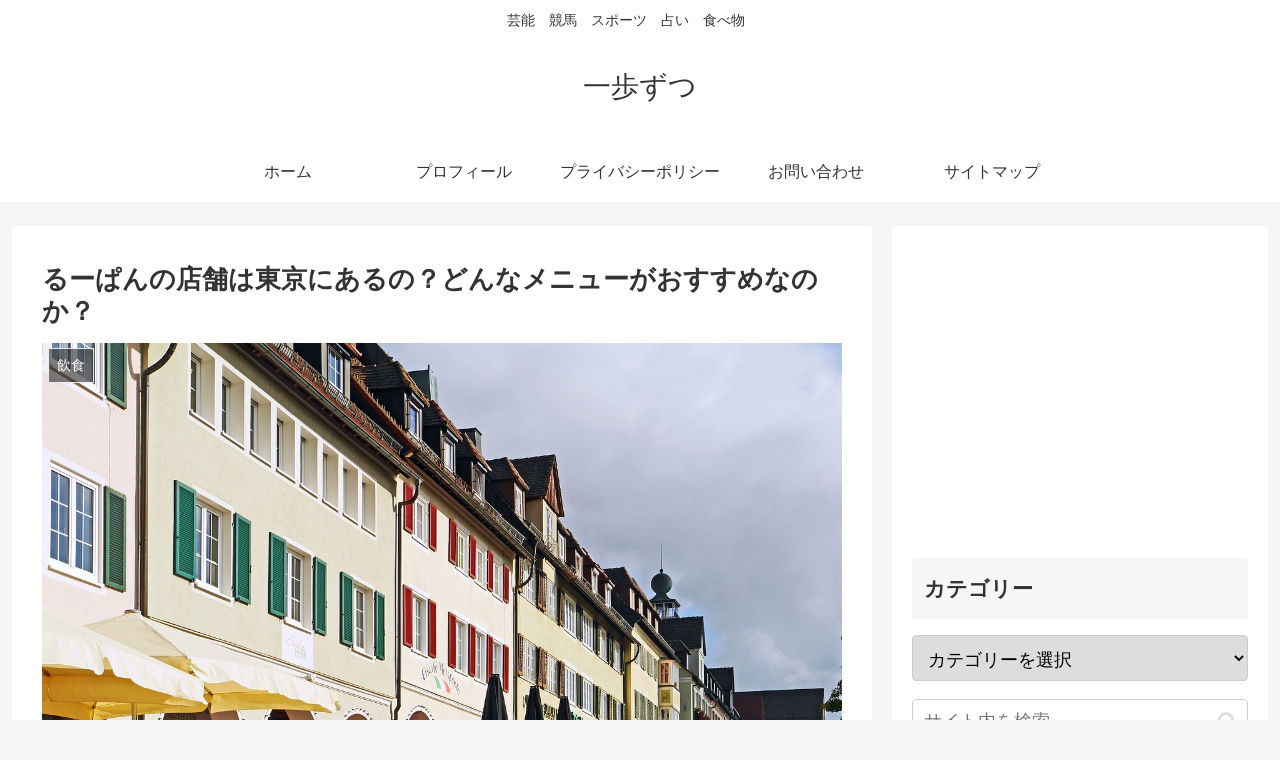

--- FILE ---
content_type: text/html; charset=utf-8
request_url: https://www.google.com/recaptcha/api2/aframe
body_size: 268
content:
<!DOCTYPE HTML><html><head><meta http-equiv="content-type" content="text/html; charset=UTF-8"></head><body><script nonce="PZlDO8FTHr2G7QGEGGPsyQ">/** Anti-fraud and anti-abuse applications only. See google.com/recaptcha */ try{var clients={'sodar':'https://pagead2.googlesyndication.com/pagead/sodar?'};window.addEventListener("message",function(a){try{if(a.source===window.parent){var b=JSON.parse(a.data);var c=clients[b['id']];if(c){var d=document.createElement('img');d.src=c+b['params']+'&rc='+(localStorage.getItem("rc::a")?sessionStorage.getItem("rc::b"):"");window.document.body.appendChild(d);sessionStorage.setItem("rc::e",parseInt(sessionStorage.getItem("rc::e")||0)+1);localStorage.setItem("rc::h",'1768901672224');}}}catch(b){}});window.parent.postMessage("_grecaptcha_ready", "*");}catch(b){}</script></body></html>